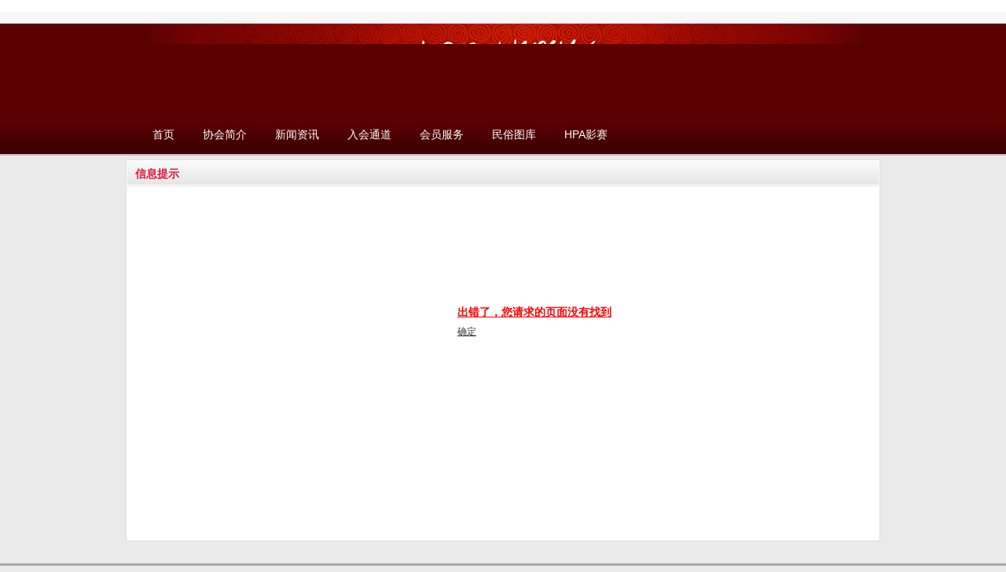

--- FILE ---
content_type: text/html; charset=utf-8
request_url: http://www.icfpa.cn/index.php?action-viewnews-itemid-6147
body_size: 1926
content:
<!DOCTYPE html PUBLIC "-//W3C//DTD XHTML 1.0 Transitional//EN" "http://www.w3.org/TR/xhtml1/DTD/xhtml1-transitional.dtd">
<html xmlns="http://www.w3.org/1999/xhtml">
<head>
<meta http-equiv="Content-Type" content="text/html; charset=utf-8" />
<title>消息提示 - 中国民俗摄影协会 - Powered by SupeSite</title>
<meta name="keywords" content=" 中国民俗摄影协会" />
<meta name="description" content=" 中国民俗摄影协会" />
<meta name="generator" content="SupeSite 7.5 utf-8" />
<meta name="author" content="SupeSite Team and Comsenz UI Team and abewang" />
<meta name="copyright" content="1993-2010 CFPA NGO" />
<meta http-equiv="X-UA-Compatible" content="IE=EmulateIE7" />
<link rel="stylesheet" type="text/css" href="http://www.icfpa.cn/templates/cfpa/style/common.css" />
<link rel="stylesheet" type="text/css" href="http://www.icfpa.cn/templates/cfpa/style/bottom_menu.css" />
<script type="text/javascript">
var siteUrl = "http://www.icfpa.cn";
</script>
<script src="http://www.icfpa.cn/include/js/ajax.js" type="text/javascript" language="javascript"></script>
<script src="http://www.icfpa.cn/include/js/common.js" type="text/javascript" language="javascript"></script>
<script type="text/javascript" src="http://www.icfpa.cn/templates/cfpa/js/common.js"></script>
</head>

<body>
<div class="bodywrap">
  <div class="wrap">
    <div class="top"></div>
    <div class="header">
      <div class="logo">
        <div class="logo_en"></div>
        <div class="logo_cn"></div>
      </div>
      <div class="menu">
        <ul>
          
          <li class="current"><a href="http://www.icfpa.cn/"><span>首页</span></a></li>
          
          
          <li><a href="http://www.icfpa.cn/index.php?action-xhjj"><span>协会简介</span></a></li>
          
          <li><a href="http://www.icfpa.cn/index.php?action-xwzx"><span>新闻资讯</span></a></li>
          
          <li><a href="http://www.icfpa.cn/index.php?action-viewnews-itemid-7421"><span>入会通道</span></a></li>
          
          <li><a href="http://www.icfpa.cn/index.php?action-hjmx"><span>会员服务</span></a></li>
          
          <li><a href="http://www.icfpa.cn/index.php?action-folk"><span>民俗图库</span></a></li>
          
          <li><a href="http://www.hpa.org.cn/?l=zh"><span>HPA影赛</span></a></li>
          
        </ul>
      </div>
    </div>
    <div class="container mt5">
      <div class="column_border">
        <div class="column_box">
          <div class="column_title"><span><a href="http://www.icfpa.cn/">信息提示</a></span></div>
          <div class="column_content">
            <div id="infopage">
              <div class="infopage_content">
                <div>
                
                
<h1>
                
<a href="http://www.icfpa.cn">出错了，您请求的页面没有找到<script>setTimeout("window.location.href ='http://www.icfpa.cn';", 3000);</script><ajaxok></a>
                
                </h1>
                
                <a href="http://www.icfpa.cn">确定</a>
                
                </div>
              </div>
            </div>
          </div>
        </div>
      </div>
    </div>
  </div>
</div>
﻿
<div class="footer">
  <div class="wrap">
  
    <h1 style="display:none;"><a title="中国民俗摄影协会" href="http://www.icfpa.cn"><img src="http://www.icfpa.cn/templates/cfpa/images/footer_logo.gif" /></a></h1>
<p><br /></p>
<div>
<p>协会会员部：010-62257083　网络信息部：010-62252175　邮编：100055</p>
<p>地址：北京市西城区天宁寺前街2号北京唱片厂Ｃ座1层103、107室 办公时间：周一至周五 9：00 - 17：00 周六周日和法定节假日休息</p>
<p><a href="http://www.icfpa.cn" style="text-decoration:none;" target="_blank">中国民俗摄影协会</a> 版权所有 © 1993-2020 CFPA. <a href="https://beian.miit.gov.cn" target="_blank">京ICP备09012102号-10</a> <a href="http://www.chinanpo.gov.cn/search/redirect.jsp?id=10000013849" target="_blank">中国社会组织网</a> <a href="https://www.creditchina.gov.cn/xinyongxinxixiangqing/xyDetail.html?searchState=1&entityType=5&keyword=中国民俗摄影协会" target="_blank">信用中国公示</a> <a target="_blank" href="http://www.beian.gov.cn/portal/registerSystemInfo?recordcode=11010202000051">京公网安备11010202000051号</a></p>
</div>
<p><br /></p>
    </div>
</div>
<script language="javascript">
function changetype() {
if($('searchtxt').value == '标题') {
$('searchname').value = 'subject';
}else if($('searchtxt').value == '内容') {
$('searchname').value = 'message';
}else if($('searchtxt').value == '作者') {
$('searchname').value = 'author';
}
}
</script>
<link href="http://www.icfpa.cn/qq/images/qq.css" rel="stylesheet" type="text/css" />
<script language='javascript' src='http://www.icfpa.cn/qq/ServiceQQ.js' type='text/javascript' charset='utf-8'></script>
<!-- GoStats JavaScript Based Code -->

<!-- End GoStats JavaScript Based Code -->
</div>
</body>
</html>


--- FILE ---
content_type: text/css
request_url: http://www.icfpa.cn/qq/images/qq.css
body_size: 732
content:
@charset "utf-8";

/* QQ客服 */

.QQbox{ z-index:99; width: 180px; left: 3px; top: 145px; position: absolute;}
.QQbox .press{ left: 0; border: none; cursor: pointer;width: 26px; height: 136px;position: absolute;}
.QQbox .Qlist{ left: 0; width: 180px; background: url(siderIM_bg.gif) padding:5px;}
.QQbox .Qlist .b{ float: right; height: 6px; width: 180px; font-size: 1px; }
.QQbox .Qlist .infobox{ text-align:center; background:#bdc5cb; background-image:url(siderIM_infobox.gif); background-repeat:no-repeat;  padding:5px; line-height:14px; color:#000; font-weight:700;}
.QQbox .line { background:url(http://www.icfpa.cn/templates/cfpa/images/line_dot.gif) repeat-x left center; }
.QQbox .Qlist .t{ background:url(siderIM_title.gif); height:34px;}
.QQbox .Qlist .b{ background:url(siderIM_bottom.gif); height:9px; overflow:hidden; }
.QQbox .Qlist .con{ background: url(siderIM_bg.gif); width: 100%; padding: 10px 0px 10px 0px;}
.QQbox .Qlist .con h2{ height: 22px; font: bold 12px/22px "宋体"; background: url(siderIM_bg.gif) repeat-y -163px 0; border: 1px solid #3a708d; text-align: center; color:#fff;}

.QQbox .Qlist .con ul { padding:0 5px; }
.QQbox .Qlist .con ul li{ padding: 5px 0px 0px; text-align:center; font-family:SimSun; font-size:12px;}

/*QQ END*/
